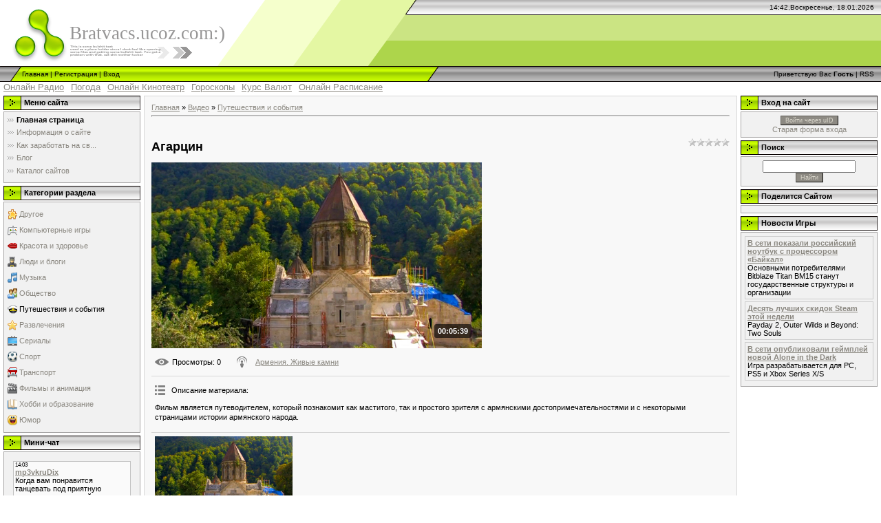

--- FILE ---
content_type: text/html; charset=UTF-8
request_url: https://bratvacs.ucoz.com/mchat/
body_size: 2236
content:
<!DOCTYPE html>
	<html><head>
		<meta name="color-scheme" content="light">
		<meta name="robots" content="none" />
		<link rel="stylesheet" href="/_st/my.css">
		<style>.UhideBlock{display:none; }</style>
		
		<script src="/.s/src/jquery-1.12.4.min.js"></script>
		<script src="/.s/src/uwnd.min.js"></script>
		<script>
		
	function showProfile(uid ) {
		window.open('/index/8-' + uid)
	}
	
		function toUser(userLogin ) {
			(messageField = parent.window.document.getElementById('mchatMsgF'))
			&& (messageField.value += '[i]' + userLogin + '[/i], ') && messageField.focus();
		}
		</script>
	</head><body  class="mchat-body">
		<div id="newEntryT"></div>
		<div style="white-space:normal">
			
			<div class="cBlock1" style="padding:0 4px 5px 2px;margin-bottom:3px;">
				<div class="mcm-time" style="float:inline-end; font-size:8px;" title="04.12.2016">14:03</div>
				<div class="mcm-user" style="text-align:start;">
					
					<a class="mcm-user-name" href="javascript:void('Apply to')" onclick="toUser('mp3vkruDix');"><b>mp3vkruDix</b></a>
					
					
				</div>
				<div class="cMessage" style="text-align:start;">Когда вам понравится танцевать под приятную музыку, то наш онлайн-сервис mp3-vk.ru - то, что Вам надобно! Только у нас самый колоссальный интернет-портал, где находится музыка для танцев, клубная музы</div>
				
				
			</div>
			<div class="cBlock2" style="padding:0 4px 5px 2px;margin-bottom:3px;">
				<div class="mcm-time" style="float:inline-end; font-size:8px;" title="18.10.2016">09:22</div>
				<div class="mcm-user" style="text-align:start;">
					
					<a class="mcm-user-name" href="javascript:void('Apply to')" onclick="toUser('Fillipp-MM');"><b>Fillipp-MM</b></a>
					
					
				</div>
				<div class="cMessage" style="text-align:start;">Отлично провел отпуск в турции <br>В следующий отпуск тоже поеду <br>http://f.gdeslon.ru/f/38d9f7b65aaee792 - Лучшие цены на перелеты  Путешествовать с нами просто, удобно и выгодно! <br>Мы собираем с</div>
				
				
			</div>
			<div class="cBlock1" style="padding:0 4px 5px 2px;margin-bottom:3px;">
				<div class="mcm-time" style="float:inline-end; font-size:8px;" title="29.09.2016">19:10</div>
				<div class="mcm-user" style="text-align:start;">
					
					<a class="mcm-user-name" href="javascript:void('Apply to')" onclick="toUser('Williambrer');"><b>Williambrer</b></a>
					
					
				</div>
				<div class="cMessage" style="text-align:start;">what channel is doctor oz on  http://www.onweb.fr/?company_id=17296 - acheter meridia reductil  aarp prescription discount program</div>
				
				
			</div>
			<div class="cBlock2" style="padding:0 4px 5px 2px;margin-bottom:3px;">
				<div class="mcm-time" style="float:inline-end; font-size:8px;" title="19.07.2016">04:44</div>
				<div class="mcm-user" style="text-align:start;">
					
					<a class="mcm-user-name" href="javascript:void('Apply to')" onclick="toUser('yfreshрoue');"><b>yfreshрoue</b></a>
					
					
				</div>
				<div class="cMessage" style="text-align:start;">Hello. And Bye.</div>
				
				
			</div>
			<div class="cBlock1" style="padding:0 4px 5px 2px;margin-bottom:3px;">
				<div class="mcm-time" style="float:inline-end; font-size:8px;" title="02.06.2016">13:28</div>
				<div class="mcm-user" style="text-align:start;">
					
					<a class="mcm-user-name" href="javascript:void('Apply to')" onclick="toUser('uomitoi');"><b>uomitoi</b></a>
					
					
				</div>
				<div class="cMessage" style="text-align:start;">http://flagylantibioticmetronidazole.net/ - Buy Flagyl Online &lt;a href=&quot;http://tadalafil-cialischeapestprice.net/&quot;>Cialis On Line&lt;/a> http://levitra-20mg-prices.com/</div>
				
				
			</div>
			<div class="cBlock2" style="padding:0 4px 5px 2px;margin-bottom:3px;">
				<div class="mcm-time" style="float:inline-end; font-size:8px;" title="02.06.2016">13:10</div>
				<div class="mcm-user" style="text-align:start;">
					
					<a class="mcm-user-name" href="javascript:void('Apply to')" onclick="toUser('emiwiaaqofuha');"><b>emiwiaaqofuha</b></a>
					
					
				</div>
				<div class="cMessage" style="text-align:start;">http://flagylantibioticmetronidazole.net/ - Flagyl &lt;a href=&quot;http://tadalafil-cialischeapestprice.net/&quot;>Cialis&lt;/a> http://levitra-20mg-prices.com/</div>
				
				
			</div>
			<div class="cBlock1" style="padding:0 4px 5px 2px;margin-bottom:3px;">
				<div class="mcm-time" style="float:inline-end; font-size:8px;" title="02.06.2016">01:55</div>
				<div class="mcm-user" style="text-align:start;">
					
					<a class="mcm-user-name" href="javascript:void('Apply to')" onclick="toUser('azelukuqoki');"><b>azelukuqoki</b></a>
					
					
				</div>
				<div class="cMessage" style="text-align:start;">http://flagylantibioticmetronidazole.net/ - Metronidazole Whats The Normal Dose &lt;a href=&quot;http://tadalafil-cialischeapestprice.net/&quot;>Cialis&lt;/a> http://levitra-20mg-prices.com/</div>
				
				
			</div>
			<div class="cBlock2" style="padding:0 4px 5px 2px;margin-bottom:3px;">
				<div class="mcm-time" style="float:inline-end; font-size:8px;" title="02.06.2016">01:38</div>
				<div class="mcm-user" style="text-align:start;">
					
					<a class="mcm-user-name" href="javascript:void('Apply to')" onclick="toUser('ereyusaxuyil');"><b>ereyusaxuyil</b></a>
					
					
				</div>
				<div class="cMessage" style="text-align:start;">http://flagylantibioticmetronidazole.net/ - Buy Metronidazole &lt;a href=&quot;http://tadalafil-cialischeapestprice.net/&quot;>Buy Cialis Online&lt;/a> http://levitra-20mg-prices.com/</div>
				
				
			</div>
			<div class="cBlock1" style="padding:0 4px 5px 2px;margin-bottom:3px;">
				<div class="mcm-time" style="float:inline-end; font-size:8px;" title="29.05.2016">22:22</div>
				<div class="mcm-user" style="text-align:start;">
					<a class="mcm-user-profile" href="javascript:;" rel="nofollow" onclick="showProfile('3');" title="V@dim" rel="nofollow"><img alt="" src="/.s/img/icon/profile.png" width="13" border="0" style="vertical-align:-2px"/></a> 
					<a class="mcm-user-name" href="javascript:void('Apply to')" onclick="toUser('V@dim');"><b>V@dim</b></a>
					
					
				</div>
				<div class="cMessage" style="text-align:start;">Все модули добавлены в ТОП 100 Ucoz .</div>
				
				
			</div>
			<div class="cBlock2" style="padding:0 4px 5px 2px;margin-bottom:3px;">
				<div class="mcm-time" style="float:inline-end; font-size:8px;" title="29.05.2016">21:30</div>
				<div class="mcm-user" style="text-align:start;">
					<a class="mcm-user-profile" href="javascript:;" rel="nofollow" onclick="showProfile('3');" title="V@dim" rel="nofollow"><img alt="" src="/.s/img/icon/profile.png" width="13" border="0" style="vertical-align:-2px"/></a> 
					<a class="mcm-user-name" href="javascript:void('Apply to')" onclick="toUser('V@dim');"><b>V@dim</b></a>
					
					
				</div>
				<div class="cMessage" style="text-align:start;">Форум добавлен в <a class="link" target="_blank" href="http://top.ucoz.com/forums/" rel="nofollow">http://top.ucoz.com/forums/</a>  - Форум участвует в топе и рейтинге uCoz форумов</div>
				
				
			</div>
			<div class="cBlock1" style="padding:0 4px 5px 2px;margin-bottom:3px;">
				<div class="mcm-time" style="float:inline-end; font-size:8px;" title="29.05.2016">19:22</div>
				<div class="mcm-user" style="text-align:start;">
					<a class="mcm-user-profile" href="javascript:;" rel="nofollow" onclick="showProfile('3');" title="V@dim" rel="nofollow"><img alt="" src="/.s/img/icon/profile.png" width="13" border="0" style="vertical-align:-2px"/></a> 
					<a class="mcm-user-name" href="javascript:void('Apply to')" onclick="toUser('V@dim');"><b>V@dim</b></a>
					
					
				</div>
				<div class="cMessage" style="text-align:start;">Сайт стал доступен в поиске яндекса. Перенесен настроен под поисковик.Более детально в следующих обновлениях.</div>
				
				
			</div>
			<div class="cBlock2" style="padding:0 4px 5px 2px;margin-bottom:3px;">
				<div class="mcm-time" style="float:inline-end; font-size:8px;" title="29.05.2016">19:19</div>
				<div class="mcm-user" style="text-align:start;">
					<a class="mcm-user-profile" href="javascript:;" rel="nofollow" onclick="showProfile('3');" title="V@dim" rel="nofollow"><img alt="" src="/.s/img/icon/profile.png" width="13" border="0" style="vertical-align:-2px"/></a> 
					<a class="mcm-user-name" href="javascript:void('Apply to')" onclick="toUser('V@dim');"><b>V@dim</b></a>
					
					
				</div>
				<div class="cMessage" style="text-align:start;">Добавили более 24 новых опросов.</div>
				
				
			</div>
			<div class="cBlock1" style="padding:0 4px 5px 2px;margin-bottom:3px;">
				<div class="mcm-time" style="float:inline-end; font-size:8px;" title="28.05.2016">20:46</div>
				<div class="mcm-user" style="text-align:start;">
					<a class="mcm-user-profile" href="javascript:;" rel="nofollow" onclick="showProfile('3');" title="V@dim" rel="nofollow"><img alt="" src="/.s/img/icon/profile.png" width="13" border="0" style="vertical-align:-2px"/></a> 
					<a class="mcm-user-name" href="javascript:void('Apply to')" onclick="toUser('V@dim');"><b>V@dim</b></a>
					
					
				</div>
				<div class="cMessage" style="text-align:start;">Разделы на сайте адаптивны работаю в штатном режиме.</div>
				
				
			</div>
			<div class="cBlock2" style="padding:0 4px 5px 2px;margin-bottom:3px;">
				<div class="mcm-time" style="float:inline-end; font-size:8px;" title="28.05.2016">20:42</div>
				<div class="mcm-user" style="text-align:start;">
					<a class="mcm-user-profile" href="javascript:;" rel="nofollow" onclick="showProfile('3');" title="V@dim" rel="nofollow"><img alt="" src="/.s/img/icon/profile.png" width="13" border="0" style="vertical-align:-2px"/></a> 
					<a class="mcm-user-name" href="javascript:void('Apply to')" onclick="toUser('V@dim');"><b>V@dim</b></a>
					
					
				</div>
				<div class="cMessage" style="text-align:start;">Сайт Адаптирован под все поисковые машины.Написания текстов для сайта продолжается.</div>
				
				
			</div>
		</div>
		<div id="newEntryB"></div>
	</body></html>
<!-- 0.03663 (s773) -->